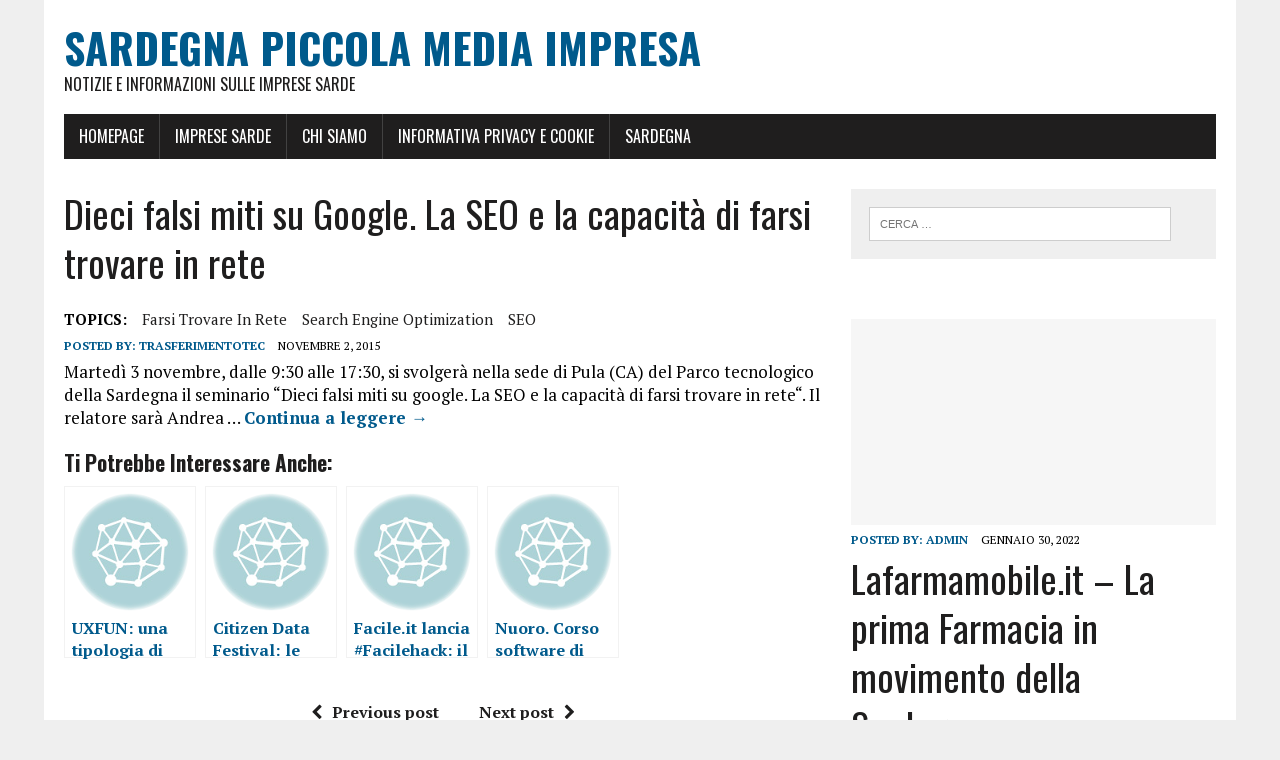

--- FILE ---
content_type: text/html; charset=UTF-8
request_url: https://www.sardegna-pmi.it/dieci-falsi-miti-su-google-la-seo-e-la-capacita-di-farsi-trovare-in-rete-2/
body_size: 11525
content:
<!DOCTYPE html><html class=no-js lang=it-IT><head><meta charset=UTF-8><meta name=viewport content="width=device-width, initial-scale=1.0"><link rel=profile href="https://gmpg.org/xfn/11" /><link rel=pingback href="https://www.sardegna-pmi.it/xmlrpc.php"/><meta name=robots content='index, follow, max-image-preview:large, max-snippet:-1, max-video-preview:-1'/><title>Dieci falsi miti su Google. La SEO e la capacità di farsi trovare in rete - Sardegna Piccola Media Impresa</title><link rel=canonical href="https://www.sardegna-pmi.it/dieci-falsi-miti-su-google-la-seo-e-la-capacita-di-farsi-trovare-in-rete-2/"/><meta property=og:locale content=it_IT /><meta property=og:type content=article /><meta property=og:title content="Dieci falsi miti su Google. La SEO e la capacità di farsi trovare in rete - Sardegna Piccola Media Impresa"/><meta property=og:description content="Marted&igrave; 3 novembre, dalle 9:30 alle 17:30, si svolger&agrave; nella sede di Pula (CA) del Parco tecnologico della Sardegna il seminario &ldquo;Dieci falsi miti su google. La SEO e la capacit&agrave; di farsi trovare in rete&ldquo;. Il relatore sar&agrave; Andrea &hellip; Continua a leggere &rarr;"/><meta property=og:url content="https://www.sardegna-pmi.it/dieci-falsi-miti-su-google-la-seo-e-la-capacita-di-farsi-trovare-in-rete-2/"/><meta property=og:site_name content="Sardegna Piccola Media Impresa"/><meta property=article:published_time content="2015-11-02T08:00:00+00:00"/><meta property=og:image content="https://pixel.wp.com/b.gif?host=trasferimentotec.wordpress.com&#038;blog=19419057&%23038;post=8969&%23038;subd=trasferimentotec&%23038;ref=&%23038;feed=1"/><meta name=author content=trasferimentotec /><meta name=twitter:card content=summary_large_image /><meta name=twitter:label1 content="Scritto da"/><meta name=twitter:data1 content=trasferimentotec /> <script type="application/ld+json" class=yoast-schema-graph>{"@context":"https://schema.org","@graph":[{"@type":"WebPage","@id":"https://www.sardegna-pmi.it/dieci-falsi-miti-su-google-la-seo-e-la-capacita-di-farsi-trovare-in-rete-2/","url":"https://www.sardegna-pmi.it/dieci-falsi-miti-su-google-la-seo-e-la-capacita-di-farsi-trovare-in-rete-2/","name":"Dieci falsi miti su Google. La SEO e la capacità di farsi trovare in rete - Sardegna Piccola Media Impresa","isPartOf":{"@id":"https://www.sardegna-pmi.it/#website"},"primaryImageOfPage":{"@id":"https://www.sardegna-pmi.it/dieci-falsi-miti-su-google-la-seo-e-la-capacita-di-farsi-trovare-in-rete-2/#primaryimage"},"image":{"@id":"https://www.sardegna-pmi.it/dieci-falsi-miti-su-google-la-seo-e-la-capacita-di-farsi-trovare-in-rete-2/#primaryimage"},"thumbnailUrl":"https://pixel.wp.com/b.gif?host=trasferimentotec.wordpress.com&#038;blog=19419057&%23038;post=8969&%23038;subd=trasferimentotec&%23038;ref=&%23038;feed=1","datePublished":"2015-11-02T08:00:00+00:00","author":{"@id":"https://www.sardegna-pmi.it/#/schema/person/7f0ec6937a239d90b71d68cdffc60ab6"},"breadcrumb":{"@id":"https://www.sardegna-pmi.it/dieci-falsi-miti-su-google-la-seo-e-la-capacita-di-farsi-trovare-in-rete-2/#breadcrumb"},"inLanguage":"it-IT","potentialAction":[{"@type":"ReadAction","target":["https://www.sardegna-pmi.it/dieci-falsi-miti-su-google-la-seo-e-la-capacita-di-farsi-trovare-in-rete-2/"]}]},{"@type":"ImageObject","inLanguage":"it-IT","@id":"https://www.sardegna-pmi.it/dieci-falsi-miti-su-google-la-seo-e-la-capacita-di-farsi-trovare-in-rete-2/#primaryimage","url":"https://pixel.wp.com/b.gif?host=trasferimentotec.wordpress.com&#038;blog=19419057&%23038;post=8969&%23038;subd=trasferimentotec&%23038;ref=&%23038;feed=1","contentUrl":"https://pixel.wp.com/b.gif?host=trasferimentotec.wordpress.com&#038;blog=19419057&%23038;post=8969&%23038;subd=trasferimentotec&%23038;ref=&%23038;feed=1"},{"@type":"BreadcrumbList","@id":"https://www.sardegna-pmi.it/dieci-falsi-miti-su-google-la-seo-e-la-capacita-di-farsi-trovare-in-rete-2/#breadcrumb","itemListElement":[{"@type":"ListItem","position":1,"name":"Home","item":"https://www.sardegna-pmi.it/"},{"@type":"ListItem","position":2,"name":"Dieci falsi miti su Google. La SEO e la capacità di farsi trovare in rete"}]},{"@type":"WebSite","@id":"https://www.sardegna-pmi.it/#website","url":"https://www.sardegna-pmi.it/","name":"Sardegna Piccola Media Impresa","description":"Notizie e informazioni sulle imprese sarde","potentialAction":[{"@type":"SearchAction","target":{"@type":"EntryPoint","urlTemplate":"https://www.sardegna-pmi.it/?s={search_term_string}"},"query-input":{"@type":"PropertyValueSpecification","valueRequired":true,"valueName":"search_term_string"}}],"inLanguage":"it-IT"},{"@type":"Person","@id":"https://www.sardegna-pmi.it/#/schema/person/7f0ec6937a239d90b71d68cdffc60ab6","name":"trasferimentotec","image":{"@type":"ImageObject","inLanguage":"it-IT","@id":"https://www.sardegna-pmi.it/#/schema/person/image/","url":"https://secure.gravatar.com/avatar/caab98fd16ac3dc2beddf21b4a5fab9c?s=96&d=mm&r=g","contentUrl":"https://secure.gravatar.com/avatar/caab98fd16ac3dc2beddf21b4a5fab9c?s=96&d=mm&r=g","caption":"trasferimentotec"},"sameAs":["https://trasferimentotec.wordpress.com"],"url":"https://www.sardegna-pmi.it/author/trasferimentotec/"}]}</script> <link rel=dns-prefetch href='//fonts.googleapis.com'/><link rel=alternate type="application/rss+xml" title="Sardegna Piccola Media Impresa &raquo; Feed" href="https://www.sardegna-pmi.it/feed/"/><link rel=alternate type="application/rss+xml" title="Sardegna Piccola Media Impresa &raquo; Feed dei commenti" href="https://www.sardegna-pmi.it/comments/feed/"/> <script defer src="[data-uri]"></script> <style id=wp-emoji-styles-inline-css type='text/css'>img.wp-smiley,img.emoji{display:inline!important;border:none!important;box-shadow:none!important;height:1em!important;width:1em!important;margin:0 .07em!important;vertical-align:-.1em!important;background:none!important;padding:0!important}</style><link rel=stylesheet id=wp-block-library-css href='https://www.sardegna-pmi.it/wp-includes/css/dist/block-library/A.style.min.css.pagespeed.cf.gLkW9J2ngS.css' type='text/css' media=all /><style id=classic-theme-styles-inline-css type='text/css'>.wp-block-button__link{color:#fff;background-color:#32373c;border-radius:9999px;box-shadow:none;text-decoration:none;padding:calc(.667em + 2px) calc(1.333em + 2px);font-size:1.125em}.wp-block-file__button{background:#32373c;color:#fff;text-decoration:none}</style><style id=global-styles-inline-css type='text/css'>body{--wp--preset--color--black:#000;--wp--preset--color--cyan-bluish-gray:#abb8c3;--wp--preset--color--white:#fff;--wp--preset--color--pale-pink:#f78da7;--wp--preset--color--vivid-red:#cf2e2e;--wp--preset--color--luminous-vivid-orange:#ff6900;--wp--preset--color--luminous-vivid-amber:#fcb900;--wp--preset--color--light-green-cyan:#7bdcb5;--wp--preset--color--vivid-green-cyan:#00d084;--wp--preset--color--pale-cyan-blue:#8ed1fc;--wp--preset--color--vivid-cyan-blue:#0693e3;--wp--preset--color--vivid-purple:#9b51e0;--wp--preset--gradient--vivid-cyan-blue-to-vivid-purple:linear-gradient(135deg,rgba(6,147,227,1) 0%,#9b51e0 100%);--wp--preset--gradient--light-green-cyan-to-vivid-green-cyan:linear-gradient(135deg,#7adcb4 0%,#00d082 100%);--wp--preset--gradient--luminous-vivid-amber-to-luminous-vivid-orange:linear-gradient(135deg,rgba(252,185,0,1) 0%,rgba(255,105,0,1) 100%);--wp--preset--gradient--luminous-vivid-orange-to-vivid-red:linear-gradient(135deg,rgba(255,105,0,1) 0%,#cf2e2e 100%);--wp--preset--gradient--very-light-gray-to-cyan-bluish-gray:linear-gradient(135deg,#eee 0%,#a9b8c3 100%);--wp--preset--gradient--cool-to-warm-spectrum:linear-gradient(135deg,#4aeadc 0%,#9778d1 20%,#cf2aba 40%,#ee2c82 60%,#fb6962 80%,#fef84c 100%);--wp--preset--gradient--blush-light-purple:linear-gradient(135deg,#ffceec 0%,#9896f0 100%);--wp--preset--gradient--blush-bordeaux:linear-gradient(135deg,#fecda5 0%,#fe2d2d 50%,#6b003e 100%);--wp--preset--gradient--luminous-dusk:linear-gradient(135deg,#ffcb70 0%,#c751c0 50%,#4158d0 100%);--wp--preset--gradient--pale-ocean:linear-gradient(135deg,#fff5cb 0%,#b6e3d4 50%,#33a7b5 100%);--wp--preset--gradient--electric-grass:linear-gradient(135deg,#caf880 0%,#71ce7e 100%);--wp--preset--gradient--midnight:linear-gradient(135deg,#020381 0%,#2874fc 100%);--wp--preset--font-size--small:13px;--wp--preset--font-size--medium:20px;--wp--preset--font-size--large:36px;--wp--preset--font-size--x-large:42px;--wp--preset--spacing--20:.44rem;--wp--preset--spacing--30:.67rem;--wp--preset--spacing--40:1rem;--wp--preset--spacing--50:1.5rem;--wp--preset--spacing--60:2.25rem;--wp--preset--spacing--70:3.38rem;--wp--preset--spacing--80:5.06rem;--wp--preset--shadow--natural:6px 6px 9px rgba(0,0,0,.2);--wp--preset--shadow--deep:12px 12px 50px rgba(0,0,0,.4);--wp--preset--shadow--sharp:6px 6px 0 rgba(0,0,0,.2);--wp--preset--shadow--outlined:6px 6px 0 -3px rgba(255,255,255,1) , 6px 6px rgba(0,0,0,1);--wp--preset--shadow--crisp:6px 6px 0 rgba(0,0,0,1)}:where(.is-layout-flex){gap:.5em}:where(.is-layout-grid){gap:.5em}body .is-layout-flex{display:flex}body .is-layout-flex{flex-wrap:wrap;align-items:center}body .is-layout-flex>*{margin:0}body .is-layout-grid{display:grid}body .is-layout-grid>*{margin:0}:where(.wp-block-columns.is-layout-flex){gap:2em}:where(.wp-block-columns.is-layout-grid){gap:2em}:where(.wp-block-post-template.is-layout-flex){gap:1.25em}:where(.wp-block-post-template.is-layout-grid){gap:1.25em}.has-black-color{color:var(--wp--preset--color--black)!important}.has-cyan-bluish-gray-color{color:var(--wp--preset--color--cyan-bluish-gray)!important}.has-white-color{color:var(--wp--preset--color--white)!important}.has-pale-pink-color{color:var(--wp--preset--color--pale-pink)!important}.has-vivid-red-color{color:var(--wp--preset--color--vivid-red)!important}.has-luminous-vivid-orange-color{color:var(--wp--preset--color--luminous-vivid-orange)!important}.has-luminous-vivid-amber-color{color:var(--wp--preset--color--luminous-vivid-amber)!important}.has-light-green-cyan-color{color:var(--wp--preset--color--light-green-cyan)!important}.has-vivid-green-cyan-color{color:var(--wp--preset--color--vivid-green-cyan)!important}.has-pale-cyan-blue-color{color:var(--wp--preset--color--pale-cyan-blue)!important}.has-vivid-cyan-blue-color{color:var(--wp--preset--color--vivid-cyan-blue)!important}.has-vivid-purple-color{color:var(--wp--preset--color--vivid-purple)!important}.has-black-background-color{background-color:var(--wp--preset--color--black)!important}.has-cyan-bluish-gray-background-color{background-color:var(--wp--preset--color--cyan-bluish-gray)!important}.has-white-background-color{background-color:var(--wp--preset--color--white)!important}.has-pale-pink-background-color{background-color:var(--wp--preset--color--pale-pink)!important}.has-vivid-red-background-color{background-color:var(--wp--preset--color--vivid-red)!important}.has-luminous-vivid-orange-background-color{background-color:var(--wp--preset--color--luminous-vivid-orange)!important}.has-luminous-vivid-amber-background-color{background-color:var(--wp--preset--color--luminous-vivid-amber)!important}.has-light-green-cyan-background-color{background-color:var(--wp--preset--color--light-green-cyan)!important}.has-vivid-green-cyan-background-color{background-color:var(--wp--preset--color--vivid-green-cyan)!important}.has-pale-cyan-blue-background-color{background-color:var(--wp--preset--color--pale-cyan-blue)!important}.has-vivid-cyan-blue-background-color{background-color:var(--wp--preset--color--vivid-cyan-blue)!important}.has-vivid-purple-background-color{background-color:var(--wp--preset--color--vivid-purple)!important}.has-black-border-color{border-color:var(--wp--preset--color--black)!important}.has-cyan-bluish-gray-border-color{border-color:var(--wp--preset--color--cyan-bluish-gray)!important}.has-white-border-color{border-color:var(--wp--preset--color--white)!important}.has-pale-pink-border-color{border-color:var(--wp--preset--color--pale-pink)!important}.has-vivid-red-border-color{border-color:var(--wp--preset--color--vivid-red)!important}.has-luminous-vivid-orange-border-color{border-color:var(--wp--preset--color--luminous-vivid-orange)!important}.has-luminous-vivid-amber-border-color{border-color:var(--wp--preset--color--luminous-vivid-amber)!important}.has-light-green-cyan-border-color{border-color:var(--wp--preset--color--light-green-cyan)!important}.has-vivid-green-cyan-border-color{border-color:var(--wp--preset--color--vivid-green-cyan)!important}.has-pale-cyan-blue-border-color{border-color:var(--wp--preset--color--pale-cyan-blue)!important}.has-vivid-cyan-blue-border-color{border-color:var(--wp--preset--color--vivid-cyan-blue)!important}.has-vivid-purple-border-color{border-color:var(--wp--preset--color--vivid-purple)!important}.has-vivid-cyan-blue-to-vivid-purple-gradient-background{background:var(--wp--preset--gradient--vivid-cyan-blue-to-vivid-purple)!important}.has-light-green-cyan-to-vivid-green-cyan-gradient-background{background:var(--wp--preset--gradient--light-green-cyan-to-vivid-green-cyan)!important}.has-luminous-vivid-amber-to-luminous-vivid-orange-gradient-background{background:var(--wp--preset--gradient--luminous-vivid-amber-to-luminous-vivid-orange)!important}.has-luminous-vivid-orange-to-vivid-red-gradient-background{background:var(--wp--preset--gradient--luminous-vivid-orange-to-vivid-red)!important}.has-very-light-gray-to-cyan-bluish-gray-gradient-background{background:var(--wp--preset--gradient--very-light-gray-to-cyan-bluish-gray)!important}.has-cool-to-warm-spectrum-gradient-background{background:var(--wp--preset--gradient--cool-to-warm-spectrum)!important}.has-blush-light-purple-gradient-background{background:var(--wp--preset--gradient--blush-light-purple)!important}.has-blush-bordeaux-gradient-background{background:var(--wp--preset--gradient--blush-bordeaux)!important}.has-luminous-dusk-gradient-background{background:var(--wp--preset--gradient--luminous-dusk)!important}.has-pale-ocean-gradient-background{background:var(--wp--preset--gradient--pale-ocean)!important}.has-electric-grass-gradient-background{background:var(--wp--preset--gradient--electric-grass)!important}.has-midnight-gradient-background{background:var(--wp--preset--gradient--midnight)!important}.has-small-font-size{font-size:var(--wp--preset--font-size--small)!important}.has-medium-font-size{font-size:var(--wp--preset--font-size--medium)!important}.has-large-font-size{font-size:var(--wp--preset--font-size--large)!important}.has-x-large-font-size{font-size:var(--wp--preset--font-size--x-large)!important}.wp-block-navigation a:where(:not(.wp-element-button)){color:inherit}:where(.wp-block-post-template.is-layout-flex){gap:1.25em}:where(.wp-block-post-template.is-layout-grid){gap:1.25em}:where(.wp-block-columns.is-layout-flex){gap:2em}:where(.wp-block-columns.is-layout-grid){gap:2em}.wp-block-pullquote{font-size:1.5em;line-height:1.6}</style><link rel=stylesheet id=contact-form-7-css href='https://www.sardegna-pmi.it/wp-content/cache/autoptimize/autoptimize_single_3fd2afa98866679439097f4ab102fe0a.php' type='text/css' media=all /><link rel=stylesheet id=mh-google-fonts-css href='https://fonts.googleapis.com/css?family=Oswald:400,700,300|PT+Serif:400,400italic,700,700italic' type='text/css' media=all /><link rel=stylesheet id=mh-font-awesome-css href='https://www.sardegna-pmi.it/wp-content/themes/mh-newsdesk-lite/includes/A.font-awesome.min.css.pagespeed.cf.fUv_37LnGW.css' type='text/css' media=all /><link rel=stylesheet id=mh-style-css href='https://www.sardegna-pmi.it/wp-content/cache/autoptimize/autoptimize_single_3b15ae944a0424ab41c58e99f39b53ae.php' type='text/css' media=all /><link rel=stylesheet id=fancybox-css href='https://www.sardegna-pmi.it/wp-content/plugins/easy-fancybox/fancybox/1.5.4/A.jquery.fancybox.min.css.pagespeed.cf.zdkk0kVwMG.css' type='text/css' media=screen /><style id=fancybox-inline-css type='text/css'>#fancybox-outer{background:#fff}#fancybox-content{background:#fff;border-color:#fff;color:#000}#fancybox-title,#fancybox-title-float-main{color:#fff}</style><link rel=stylesheet id=yarpp-thumbnails-css href='https://www.sardegna-pmi.it/wp-content/cache/autoptimize/autoptimize_single_94143f6469e0e4c4f63cd8ba4153f935.php' type='text/css' media=all /><style id=yarpp-thumbnails-inline-css type='text/css'>.yarpp-thumbnails-horizontal .yarpp-thumbnail{width:130px;height:170px;margin:5px;margin-left:0}.yarpp-thumbnail>img,.yarpp-thumbnail-default{width:120px;height:120px;margin:5px}.yarpp-thumbnails-horizontal .yarpp-thumbnail-title{margin:7px;margin-top:0;width:120px}.yarpp-thumbnail-default>img{min-height:120px;min-width:120px}</style> <script type="text/javascript" src="https://www.sardegna-pmi.it/wp-includes/js/jquery/jquery.min.js.pagespeed.jm.PoWN7KAtLT.js" id=jquery-core-js></script> <script defer type="text/javascript" src="https://www.sardegna-pmi.it/wp-includes/js/jquery/jquery-migrate.min.js.pagespeed.jm.bhhu-RahTI.js" id=jquery-migrate-js></script> <script defer type="text/javascript" src="https://www.sardegna-pmi.it/wp-content/cache/autoptimize/autoptimize_single_a461751a9712067e4965f20d56931f3e.php" id=mh-scripts-js></script> <link rel="https://api.w.org/" href="https://www.sardegna-pmi.it/wp-json/"/><link rel=alternate type="application/json" href="https://www.sardegna-pmi.it/wp-json/wp/v2/posts/1250"/><link rel=EditURI type="application/rsd+xml" title=RSD href="https://www.sardegna-pmi.it/xmlrpc.php?rsd"/><meta name=generator content="WordPress 6.5.7"/><link rel=shortlink href='https://www.sardegna-pmi.it/?p=1250'/><link rel=alternate type="application/json+oembed" href="https://www.sardegna-pmi.it/wp-json/oembed/1.0/embed?url=https%3A%2F%2Fwww.sardegna-pmi.it%2Fdieci-falsi-miti-su-google-la-seo-e-la-capacita-di-farsi-trovare-in-rete-2%2F"/><link rel=alternate type="text/xml+oembed" href="https://www.sardegna-pmi.it/wp-json/oembed/1.0/embed?url=https%3A%2F%2Fwww.sardegna-pmi.it%2Fdieci-falsi-miti-su-google-la-seo-e-la-capacita-di-farsi-trovare-in-rete-2%2F&#038;format=xml"/> <!--[if lt IE 9]> <script src="https://www.sardegna-pmi.it/wp-content/themes/mh-newsdesk-lite/js/css3-mediaqueries.js"></script> <![endif]--><link rel=dns-prefetch href="//pixel.wp.com"></head><body class="post-template-default single single-post postid-1250 single-format-standard mh-right-sb"><noscript><meta HTTP-EQUIV="refresh" content="0;url='https://www.sardegna-pmi.it/dieci-falsi-miti-su-google-la-seo-e-la-capacita-di-farsi-trovare-in-rete-2/?PageSpeed=noscript'" /><style><!--table,div,span,font,p{display:none} --></style><div style="display:block">Please click <a href="https://www.sardegna-pmi.it/dieci-falsi-miti-su-google-la-seo-e-la-capacita-di-farsi-trovare-in-rete-2/?PageSpeed=noscript">here</a> if you are not redirected within a few seconds.</div></noscript><div id=mh-wrapper><header class=mh-header><div class="header-wrap clearfix"> <a href="https://www.sardegna-pmi.it/" title="Sardegna Piccola Media Impresa" rel=home><div class=logo-wrap role=banner><div class=logo><h1 class=logo-title>Sardegna Piccola Media Impresa</h1><h2 class=logo-tagline>Notizie e informazioni sulle imprese sarde</h2></div></div> </a></div><div class="header-menu clearfix"><nav class="main-nav clearfix"><div class=menu-menu-1-container><ul id=menu-menu-1 class=menu><li id=menu-item-243 class="menu-item menu-item-type-post_type menu-item-object-page menu-item-home menu-item-243"><a href="https://www.sardegna-pmi.it/">HomePage</a></li><li id=menu-item-247 class="menu-item menu-item-type-taxonomy menu-item-object-category menu-item-247"><a href="https://www.sardegna-pmi.it/category/imprese-sarde/">Imprese Sarde</a></li><li id=menu-item-244 class="menu-item menu-item-type-post_type menu-item-object-page menu-item-244"><a href="https://www.sardegna-pmi.it/chi-siamo/">Chi siamo</a></li><li id=menu-item-246 class="menu-item menu-item-type-post_type menu-item-object-page menu-item-246"><a href="https://www.sardegna-pmi.it/informativa-privacy-e-cookie/">Informativa Privacy e Cookie</a></li><li id=menu-item-2208 class="menu-item menu-item-type-post_type menu-item-object-page menu-item-has-children menu-item-2208"><a href="https://www.sardegna-pmi.it/sardegna/">Sardegna</a><ul class=sub-menu><li id=menu-item-2209 class="menu-item menu-item-type-post_type menu-item-object-page menu-item-2209"><a href="https://www.sardegna-pmi.it/sardegna/gastronomia-della-sardegna/">Gastronomia della Sardegna</a></li><li id=menu-item-2210 class="menu-item menu-item-type-post_type menu-item-object-page menu-item-2210"><a href="https://www.sardegna-pmi.it/sardegna/fauna-della-sardegna/">Fauna della Sardegna</a></li><li id=menu-item-2211 class="menu-item menu-item-type-post_type menu-item-object-page menu-item-2211"><a href="https://www.sardegna-pmi.it/sardegna/flora-della-sardegna/">Flora della Sardegna</a></li><li id=menu-item-2212 class="menu-item menu-item-type-post_type menu-item-object-page menu-item-2212"><a href="https://www.sardegna-pmi.it/sardegna/feste-tradizioni-della-sardegna/">Feste e tradizioni della Sardegna</a></li><li id=menu-item-2213 class="menu-item menu-item-type-post_type menu-item-object-page menu-item-2213"><a href="https://www.sardegna-pmi.it/sardegna/artigianato-della-sardegna/">Artigianato della Sardegna</a></li><li id=menu-item-2214 class="menu-item menu-item-type-post_type menu-item-object-page menu-item-2214"><a href="https://www.sardegna-pmi.it/sardegna/storia-della-sardegna/">Storia della Sardegna</a></li></ul></li></ul></div></nav></div></header><div class="mh-section mh-group"><div id=main-content class=mh-content><article id=post-1250 class="post-1250 post type-post status-publish format-standard hentry category-eventi category-notizie category-tecnologico tag-farsi-trovare-in-rete tag-search-engine-optimization tag-seo"><header class="entry-header clearfix"><h1 class=entry-title>Dieci falsi miti su Google. La SEO e la capacità di farsi trovare in rete</h1><div class="entry-tags clearfix"><span>TOPICS:</span><a href="https://www.sardegna-pmi.it/tag/farsi-trovare-in-rete/" rel=tag>farsi trovare in rete</a><a href="https://www.sardegna-pmi.it/tag/search-engine-optimization/" rel=tag>Search Engine Optimization</a><a href="https://www.sardegna-pmi.it/tag/seo/" rel=tag>SEO</a></div></header><p class=entry-meta> <span class="entry-meta-author vcard author">Posted By: <a class=fn href="https://www.sardegna-pmi.it/author/trasferimentotec/">trasferimentotec</a></span> <span class="entry-meta-date updated">Novembre 2, 2015</span></p><div class="entry-content clearfix"><p>Martedì 3 novembre, dalle 9:30 alle 17:30, si svolgerà nella sede di Pula (CA) del Parco tecnologico della Sardegna il seminario &#8220;Dieci falsi miti su google. La SEO e la capacità di farsi trovare in rete&#8220;. Il relatore sarà Andrea &#8230; <a href="https://trasferimentotec.wordpress.com/2015/11/02/dieci-falsi-miti-su-google-la-seo-e-la-capacita-di-farsi-trovare-in-rete/">Continua a leggere <span class=meta-nav>&#8594;</span></a><img decoding=async alt="" border=0 src="https://pixel.wp.com/b.gif?host=trasferimentotec.wordpress.com&#038;blog=19419057&#038;%23038;post=8969&#038;%23038;subd=trasferimentotec&#038;%23038;ref=&#038;%23038;feed=1" width=1 height=1 /></p><div class='yarpp yarpp-related yarpp-related-website yarpp-template-thumbnails'><h3>Ti potrebbe interessare anche:</h3><div class=yarpp-thumbnails-horizontal> <a class=yarpp-thumbnail rel=norewrite href='https://www.sardegna-pmi.it/uxfun-una-tipologia-di-eventi-fuori-dal-comune/' title='UXFUN: una tipologia di eventi fuori dal comune'> <span class=yarpp-thumbnail-default><img src="https://www.sardegna-pmi.it/wp-content/plugins/yet-another-related-posts-plugin/images/default.png" alt="Default Thumbnail" data-pin-nopin=true /></span><span class=yarpp-thumbnail-title>UXFUN: una tipologia di eventi fuori dal comune</span></a> <a class=yarpp-thumbnail rel=norewrite href='https://www.sardegna-pmi.it/citizen-data-festival-le-citta-dei-dati-protagoniste-di-sce2015/' title='Citizen Data Festival: le “città dei dati” protagoniste di #SCE2015'> <span class=yarpp-thumbnail-default><img src="https://www.sardegna-pmi.it/wp-content/plugins/yet-another-related-posts-plugin/images/default.png" alt="Default Thumbnail" data-pin-nopin=true /></span><span class=yarpp-thumbnail-title>Citizen Data Festival: le “città dei dati” protagoniste di #SCE2015</span></a> <a class=yarpp-thumbnail rel=norewrite href='https://www.sardegna-pmi.it/facile-it-lancia-facilehack-il-primo-hackathon-dedicato-allinnovazione-tecnologica-nel-mondo-delle-assicurazioni/' title='Facile.it lancia #Facilehack: il primo hackathon dedicato all’innovazione tecnologica nel mondo delle assicurazioni'> <span class=yarpp-thumbnail-default><img src="https://www.sardegna-pmi.it/wp-content/plugins/yet-another-related-posts-plugin/images/default.png" alt="Default Thumbnail" data-pin-nopin=true /></span><span class=yarpp-thumbnail-title>Facile.it lancia #Facilehack: il primo hackathon dedicato all’innovazione tecnologica nel mondo delle assicurazioni</span></a> <a class=yarpp-thumbnail rel=norewrite href='https://www.sardegna-pmi.it/nuoro-corso-software-di-ricostruzione-3d-per-il-controllo-di-qualita/' title='Nuoro. Corso software di ricostruzione 3D per il controllo di qualità'> <span class=yarpp-thumbnail-default><img src="https://www.sardegna-pmi.it/wp-content/plugins/yet-another-related-posts-plugin/images/default.png" alt="Default Thumbnail" data-pin-nopin=true /></span><span class=yarpp-thumbnail-title>Nuoro. Corso software di ricostruzione 3D per il controllo di qualità</span></a></div></div></div></article><nav class=post-nav-wrap role=navigation><ul class="post-nav clearfix"><li class=post-nav-prev> <a href="https://www.sardegna-pmi.it/lice-organizza-a-roma-un-seminario-sul-piano-juncker/" rel=prev><i class="fa fa-chevron-left"></i>Previous post</a></li><li class=post-nav-next> <a href="https://www.sardegna-pmi.it/arriva-anche-in-sardegna-la-fab-academy-2016-il-piu-importante-corso-al-mondo-di-fabbricazione-digitale/" rel=next>Next post<i class="fa fa-chevron-right"></i></a></li></ul></nav></div><aside class=mh-sidebar><div id=search-3 class="sb-widget clearfix widget_search"><form role=search method=get class=search-form action="https://www.sardegna-pmi.it/"> <label> <span class=screen-reader-text>Ricerca per:</span> <input type=search class=search-field placeholder="Cerca &hellip;" value="" name=s /> </label> <input type=submit class=search-submit value=Cerca /></form></div><div id=text-4 class="sb-widget clearfix widget_text"><div class=textwidget></div></div><div id=mh_newsdesk_lite_posts_large-7 class="sb-widget clearfix mh_newsdesk_lite_posts_large"><div class="mh-fp-large-widget clearfix"><article class="content-lead post-2724 post type-post status-publish format-standard hentry category-notizie"><div class="content-thumb content-lead-thumb"> <a href="https://www.sardegna-pmi.it/lafarmamobile-it-la-prima-farmacia-in-movimento-della-sardegna/" title="Lafarmamobile.it &#8211; La prima Farmacia in movimento della Sardegna"><img src="[data-uri]" alt="No Picture"/></a></div><p class=entry-meta> <span class="entry-meta-author vcard author">Posted By: <a class=fn href="https://www.sardegna-pmi.it/author/admin/">admin</a></span> <span class="entry-meta-date updated">Gennaio 30, 2022</span></p><h3 class=content-lead-title><a href="https://www.sardegna-pmi.it/lafarmamobile-it-la-prima-farmacia-in-movimento-della-sardegna/" title="Lafarmamobile.it &#8211; La prima Farmacia in movimento della Sardegna" rel=bookmark>Lafarmamobile.it &#8211; La prima Farmacia in movimento della Sardegna</a></h3><div class=content-lead-excerpt><p>La prima Farmacia in movimento della Sardegna &#8211; Consegna farmaci e articoli sanitari &#8211; Servizi di autoanalisi a domicilio &#8211; Operatori sanitari a domicilio &nbsp; La prima Farmacia in movimento della Sardegna &#8211; Consegna farmaci&#8230;</p> <a class=button href="https://www.sardegna-pmi.it/lafarmamobile-it-la-prima-farmacia-in-movimento-della-sardegna/"> <span>Continua a leggere</span> </a></div></article><hr class=mh-separator></div></div><div id=mh_newsdesk_lite_custom_posts-7 class="sb-widget clearfix mh_newsdesk_lite_custom_posts"><div class="mh-cp-widget clearfix"><article class="cp-wrap cp-small clearfix"><div class=cp-thumb-small> <a href="https://www.sardegna-pmi.it/lafarmamobile-it-la-prima-farmacia-in-movimento-della-sardegna/" title="Lafarmamobile.it &#8211; La prima Farmacia in movimento della Sardegna"><img src="[data-uri]" alt="No Picture"/></a></div><p class=entry-meta><span class=updated>Gennaio 30, 2022</span></p><h3 class=cp-title-small><a href="https://www.sardegna-pmi.it/lafarmamobile-it-la-prima-farmacia-in-movimento-della-sardegna/" title="Lafarmamobile.it &#8211; La prima Farmacia in movimento della Sardegna" rel=bookmark>Lafarmamobile.it &#8211; La prima Farmacia in movimento della Sardegna</a></h3></article><hr class=mh-separator><article class="cp-wrap cp-small clearfix"><div class=cp-thumb-small> <a href="https://www.sardegna-pmi.it/progetti-di-cooperazione-industriale-scientifica-e-tecnologica-tra-italia-e-israele/" title="Progetti di cooperazione industriale, scientifica e tecnologica tra Italia e Israele"><img src="[data-uri]" alt="No Picture"/></a></div><p class=entry-meta><span class=updated>Febbraio 12, 2016</span></p><h3 class=cp-title-small><a href="https://www.sardegna-pmi.it/progetti-di-cooperazione-industriale-scientifica-e-tecnologica-tra-italia-e-israele/" title="Progetti di cooperazione industriale, scientifica e tecnologica tra Italia e Israele" rel=bookmark>Progetti di cooperazione industriale, scientifica e tecnologica tra Italia e Israele</a></h3></article><hr class=mh-separator><article class="cp-wrap cp-small clearfix"><div class=cp-thumb-small> <a href="https://www.sardegna-pmi.it/il-paese-che-doveva-morire-scopre-di-avere-un-futuro/" title="Il paese che doveva morire scopre di avere un futuro"><img src="[data-uri]" alt="No Picture"/></a></div><p class=entry-meta><span class=updated>Febbraio 12, 2016</span></p><h3 class=cp-title-small><a href="https://www.sardegna-pmi.it/il-paese-che-doveva-morire-scopre-di-avere-un-futuro/" title="Il paese che doveva morire scopre di avere un futuro" rel=bookmark>Il paese che doveva morire scopre di avere un futuro</a></h3></article><hr class=mh-separator></div></div><div id=mh_newsdesk_lite_recent_posts-4 class="sb-widget clearfix mh_newsdesk_lite_recent_posts"><h4 class=widget-title><span>Le ultime notizie</span></h4><ul class="mh-rp-widget widget-list"><li class=rp-widget-item><a href="https://www.sardegna-pmi.it/lafarmamobile-it-la-prima-farmacia-in-movimento-della-sardegna/" title="Lafarmamobile.it &#8211; La prima Farmacia in movimento della Sardegna" rel=bookmark>Lafarmamobile.it &#8211; La prima Farmacia in movimento della Sardegna</a></li><li class=rp-widget-item><a href="https://www.sardegna-pmi.it/progetti-di-cooperazione-industriale-scientifica-e-tecnologica-tra-italia-e-israele/" title="Progetti di cooperazione industriale, scientifica e tecnologica tra Italia e Israele" rel=bookmark>Progetti di cooperazione industriale, scientifica e tecnologica tra Italia e Israele</a></li><li class=rp-widget-item><a href="https://www.sardegna-pmi.it/il-paese-che-doveva-morire-scopre-di-avere-un-futuro/" title="Il paese che doveva morire scopre di avere un futuro" rel=bookmark>Il paese che doveva morire scopre di avere un futuro</a></li><li class=rp-widget-item><a href="https://www.sardegna-pmi.it/le-nuove-direttive-sugli-appalti-pubblici-il-dialogo-tecnico-trasparenza-e-opportunita-per-pa-e-imprese-2/" title="Le nuove direttive sugli appalti pubblici. Il “Dialogo tecnico”: trasparenza e opportunità per PA e imprese" rel=bookmark>Le nuove direttive sugli appalti pubblici. Il “Dialogo tecnico”: trasparenza e opportunità per PA e imprese</a></li><li class=rp-widget-item><a href="https://www.sardegna-pmi.it/le-nuove-direttive-sugli-appalti-pubblici-il-dialogo-tecnico-trasparenza-e-opportunita-per-pa-e-imprese/" title="Le nuove direttive sugli appalti pubblici. Il “Dialogo tecnico”: trasparenza e opportunità per PA e imprese" rel=bookmark>Le nuove direttive sugli appalti pubblici. Il “Dialogo tecnico”: trasparenza e opportunità per PA e imprese</a></li></ul></div></aside></div></div><footer class=mh-footer><div class=wrapper-inner><p class=copyright>Copyright 2026 | MH Newsdesk lite by <a href="http://www.mhthemes.com/" rel=nofollow>MH Themes</a></p></div></footer><link rel=stylesheet id=yarppRelatedCss-css href='https://www.sardegna-pmi.it/wp-content/cache/autoptimize/autoptimize_single_825acc65c7a3728f76a5b39cdc177e6f.php' type='text/css' media=all /> <script src="https://www.sardegna-pmi.it/wp-includes/js/dist/vendor,_wp-polyfill-inert.min.js+vendor,_regenerator-runtime.min.js+vendor,_wp-polyfill.min.js+hooks.min.js+i18n.min.js.pagespeed.jc.3oEQ1bNxST.js"></script><script>eval(mod_pagespeed_gxDur00eUE);</script> <script>eval(mod_pagespeed_bEoGHY8VwV);</script> <script>eval(mod_pagespeed_NK3ebGJrQd);</script> <script>eval(mod_pagespeed_PcG$Vy_1Ur);</script> <script>eval(mod_pagespeed_ZxbfhAqPcT);</script> <script defer id=wp-i18n-js-after src="[data-uri]"></script> <script defer type="text/javascript" src="https://www.sardegna-pmi.it/wp-content/cache/autoptimize/autoptimize_single_efc27e253fae1b7b891fb5a40e687768.php" id=swv-js></script> <script defer id=contact-form-7-js-extra src="[data-uri]"></script> <script defer id=contact-form-7-js-translations src="[data-uri]"></script> <script defer type="text/javascript" src="https://www.sardegna-pmi.it/wp-content/cache/autoptimize/autoptimize_single_0b1719adf5fa7231cb1a1b54cf11a50e.php" id=contact-form-7-js></script> <script defer type="text/javascript" src="https://www.sardegna-pmi.it/wp-content/plugins/easy-fancybox/fancybox/1.5.4/jquery.fancybox.min.js" id=jquery-fancybox-js></script> <script defer id=jquery-fancybox-js-after src="[data-uri]"></script> <script defer type="text/javascript" src="https://www.sardegna-pmi.it/wp-content/plugins/easy-fancybox/vendor/jquery.easing.min.js.pagespeed.jm.t8admuwHoV.js" id=jquery-easing-js></script> <script defer type="text/javascript" src="https://www.sardegna-pmi.it/wp-content/plugins/easy-fancybox/vendor/jquery.mousewheel.min.js.pagespeed.jm.32ek2qkfQq.js" id=jquery-mousewheel-js></script> </body></html>